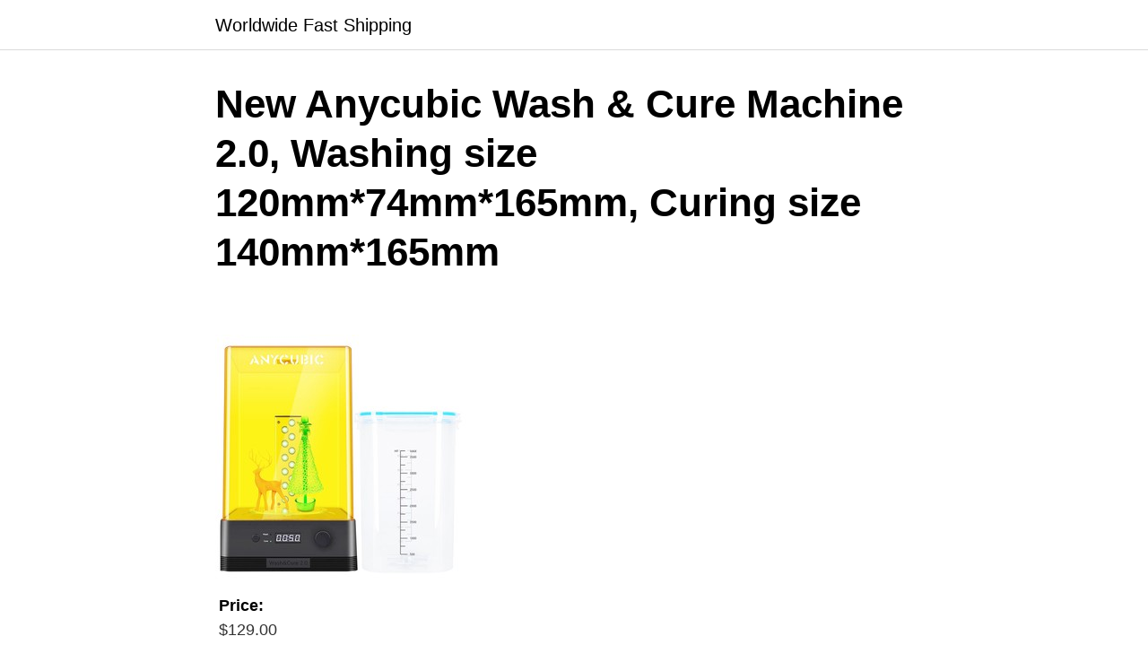

--- FILE ---
content_type: text/html; charset=UTF-8
request_url: https://con.al/new-anycubic-wash-cure-machine-2-0-washing-size-120mm74mm165mm-curing-size-140mm165mm-61/
body_size: 30945
content:
<!DOCTYPE html>
<html lang="en-US">
<head>
	<meta charset="UTF-8">
	<meta name="viewport" content="width=device-width, initial-scale=1">
	<link rel="profile" href="http://gmpg.org/xfn/11">
	  <link rel="stylesheet" href="https://maxcdn.bootstrapcdn.com/bootstrap/3.3.5/css/bootstrap.min.css">
    <script src="https://maxcdn.bootstrapcdn.com/bootstrap/3.3.5/js/bootstrap.min.js"></script>
	<title>New Anycubic Wash &amp; Cure Machine 2.0, Washing size 120mm*74mm*165mm, Curing size 140mm*165mm &#8211; Worldwide Fast Shipping</title>
<script type="text/javascript">
/* <![CDATA[ */
window.JetpackScriptData = {"site":{"icon":"","title":"Worldwide Fast Shipping","host":"unknown","is_wpcom_platform":false}};
/* ]]> */
</script>
<meta name='robots' content='max-image-preview:large' />
	<style>img:is([sizes="auto" i], [sizes^="auto," i]) { contain-intrinsic-size: 3000px 1500px }</style>
	<link rel='dns-prefetch' href='//use.fontawesome.com' />
<link rel='dns-prefetch' href='//stats.wp.com' />
<link rel="alternate" type="application/rss+xml" title="Worldwide Fast Shipping &raquo; Feed" href="https://con.al/feed/" />
<link rel="alternate" type="application/rss+xml" title="Worldwide Fast Shipping &raquo; Comments Feed" href="https://con.al/comments/feed/" />
<link rel="alternate" type="application/rss+xml" title="Worldwide Fast Shipping &raquo; New Anycubic Wash &amp; Cure Machine 2.0, Washing size 120mm*74mm*165mm, Curing size 140mm*165mm Comments Feed" href="https://con.al/new-anycubic-wash-cure-machine-2-0-washing-size-120mm74mm165mm-curing-size-140mm165mm-61/feed/" />
<link rel='stylesheet' id='wp-block-library-css' href='https://con.al/wp-includes/css/dist/block-library/style.min.css?ver=6.8.3' type='text/css' media='all' />
<style id='classic-theme-styles-inline-css' type='text/css'>
/*! This file is auto-generated */
.wp-block-button__link{color:#fff;background-color:#32373c;border-radius:9999px;box-shadow:none;text-decoration:none;padding:calc(.667em + 2px) calc(1.333em + 2px);font-size:1.125em}.wp-block-file__button{background:#32373c;color:#fff;text-decoration:none}
</style>
<link rel='stylesheet' id='mediaelement-css' href='https://con.al/wp-includes/js/mediaelement/mediaelementplayer-legacy.min.css?ver=4.2.17' type='text/css' media='all' />
<link rel='stylesheet' id='wp-mediaelement-css' href='https://con.al/wp-includes/js/mediaelement/wp-mediaelement.min.css?ver=6.8.3' type='text/css' media='all' />
<style id='jetpack-sharing-buttons-style-inline-css' type='text/css'>
.jetpack-sharing-buttons__services-list{display:flex;flex-direction:row;flex-wrap:wrap;gap:0;list-style-type:none;margin:5px;padding:0}.jetpack-sharing-buttons__services-list.has-small-icon-size{font-size:12px}.jetpack-sharing-buttons__services-list.has-normal-icon-size{font-size:16px}.jetpack-sharing-buttons__services-list.has-large-icon-size{font-size:24px}.jetpack-sharing-buttons__services-list.has-huge-icon-size{font-size:36px}@media print{.jetpack-sharing-buttons__services-list{display:none!important}}.editor-styles-wrapper .wp-block-jetpack-sharing-buttons{gap:0;padding-inline-start:0}ul.jetpack-sharing-buttons__services-list.has-background{padding:1.25em 2.375em}
</style>
<style id='global-styles-inline-css' type='text/css'>
:root{--wp--preset--aspect-ratio--square: 1;--wp--preset--aspect-ratio--4-3: 4/3;--wp--preset--aspect-ratio--3-4: 3/4;--wp--preset--aspect-ratio--3-2: 3/2;--wp--preset--aspect-ratio--2-3: 2/3;--wp--preset--aspect-ratio--16-9: 16/9;--wp--preset--aspect-ratio--9-16: 9/16;--wp--preset--color--black: #000000;--wp--preset--color--cyan-bluish-gray: #abb8c3;--wp--preset--color--white: #ffffff;--wp--preset--color--pale-pink: #f78da7;--wp--preset--color--vivid-red: #cf2e2e;--wp--preset--color--luminous-vivid-orange: #ff6900;--wp--preset--color--luminous-vivid-amber: #fcb900;--wp--preset--color--light-green-cyan: #7bdcb5;--wp--preset--color--vivid-green-cyan: #00d084;--wp--preset--color--pale-cyan-blue: #8ed1fc;--wp--preset--color--vivid-cyan-blue: #0693e3;--wp--preset--color--vivid-purple: #9b51e0;--wp--preset--gradient--vivid-cyan-blue-to-vivid-purple: linear-gradient(135deg,rgba(6,147,227,1) 0%,rgb(155,81,224) 100%);--wp--preset--gradient--light-green-cyan-to-vivid-green-cyan: linear-gradient(135deg,rgb(122,220,180) 0%,rgb(0,208,130) 100%);--wp--preset--gradient--luminous-vivid-amber-to-luminous-vivid-orange: linear-gradient(135deg,rgba(252,185,0,1) 0%,rgba(255,105,0,1) 100%);--wp--preset--gradient--luminous-vivid-orange-to-vivid-red: linear-gradient(135deg,rgba(255,105,0,1) 0%,rgb(207,46,46) 100%);--wp--preset--gradient--very-light-gray-to-cyan-bluish-gray: linear-gradient(135deg,rgb(238,238,238) 0%,rgb(169,184,195) 100%);--wp--preset--gradient--cool-to-warm-spectrum: linear-gradient(135deg,rgb(74,234,220) 0%,rgb(151,120,209) 20%,rgb(207,42,186) 40%,rgb(238,44,130) 60%,rgb(251,105,98) 80%,rgb(254,248,76) 100%);--wp--preset--gradient--blush-light-purple: linear-gradient(135deg,rgb(255,206,236) 0%,rgb(152,150,240) 100%);--wp--preset--gradient--blush-bordeaux: linear-gradient(135deg,rgb(254,205,165) 0%,rgb(254,45,45) 50%,rgb(107,0,62) 100%);--wp--preset--gradient--luminous-dusk: linear-gradient(135deg,rgb(255,203,112) 0%,rgb(199,81,192) 50%,rgb(65,88,208) 100%);--wp--preset--gradient--pale-ocean: linear-gradient(135deg,rgb(255,245,203) 0%,rgb(182,227,212) 50%,rgb(51,167,181) 100%);--wp--preset--gradient--electric-grass: linear-gradient(135deg,rgb(202,248,128) 0%,rgb(113,206,126) 100%);--wp--preset--gradient--midnight: linear-gradient(135deg,rgb(2,3,129) 0%,rgb(40,116,252) 100%);--wp--preset--font-size--small: 13px;--wp--preset--font-size--medium: 20px;--wp--preset--font-size--large: 36px;--wp--preset--font-size--x-large: 42px;--wp--preset--spacing--20: 0.44rem;--wp--preset--spacing--30: 0.67rem;--wp--preset--spacing--40: 1rem;--wp--preset--spacing--50: 1.5rem;--wp--preset--spacing--60: 2.25rem;--wp--preset--spacing--70: 3.38rem;--wp--preset--spacing--80: 5.06rem;--wp--preset--shadow--natural: 6px 6px 9px rgba(0, 0, 0, 0.2);--wp--preset--shadow--deep: 12px 12px 50px rgba(0, 0, 0, 0.4);--wp--preset--shadow--sharp: 6px 6px 0px rgba(0, 0, 0, 0.2);--wp--preset--shadow--outlined: 6px 6px 0px -3px rgba(255, 255, 255, 1), 6px 6px rgba(0, 0, 0, 1);--wp--preset--shadow--crisp: 6px 6px 0px rgba(0, 0, 0, 1);}:where(.is-layout-flex){gap: 0.5em;}:where(.is-layout-grid){gap: 0.5em;}body .is-layout-flex{display: flex;}.is-layout-flex{flex-wrap: wrap;align-items: center;}.is-layout-flex > :is(*, div){margin: 0;}body .is-layout-grid{display: grid;}.is-layout-grid > :is(*, div){margin: 0;}:where(.wp-block-columns.is-layout-flex){gap: 2em;}:where(.wp-block-columns.is-layout-grid){gap: 2em;}:where(.wp-block-post-template.is-layout-flex){gap: 1.25em;}:where(.wp-block-post-template.is-layout-grid){gap: 1.25em;}.has-black-color{color: var(--wp--preset--color--black) !important;}.has-cyan-bluish-gray-color{color: var(--wp--preset--color--cyan-bluish-gray) !important;}.has-white-color{color: var(--wp--preset--color--white) !important;}.has-pale-pink-color{color: var(--wp--preset--color--pale-pink) !important;}.has-vivid-red-color{color: var(--wp--preset--color--vivid-red) !important;}.has-luminous-vivid-orange-color{color: var(--wp--preset--color--luminous-vivid-orange) !important;}.has-luminous-vivid-amber-color{color: var(--wp--preset--color--luminous-vivid-amber) !important;}.has-light-green-cyan-color{color: var(--wp--preset--color--light-green-cyan) !important;}.has-vivid-green-cyan-color{color: var(--wp--preset--color--vivid-green-cyan) !important;}.has-pale-cyan-blue-color{color: var(--wp--preset--color--pale-cyan-blue) !important;}.has-vivid-cyan-blue-color{color: var(--wp--preset--color--vivid-cyan-blue) !important;}.has-vivid-purple-color{color: var(--wp--preset--color--vivid-purple) !important;}.has-black-background-color{background-color: var(--wp--preset--color--black) !important;}.has-cyan-bluish-gray-background-color{background-color: var(--wp--preset--color--cyan-bluish-gray) !important;}.has-white-background-color{background-color: var(--wp--preset--color--white) !important;}.has-pale-pink-background-color{background-color: var(--wp--preset--color--pale-pink) !important;}.has-vivid-red-background-color{background-color: var(--wp--preset--color--vivid-red) !important;}.has-luminous-vivid-orange-background-color{background-color: var(--wp--preset--color--luminous-vivid-orange) !important;}.has-luminous-vivid-amber-background-color{background-color: var(--wp--preset--color--luminous-vivid-amber) !important;}.has-light-green-cyan-background-color{background-color: var(--wp--preset--color--light-green-cyan) !important;}.has-vivid-green-cyan-background-color{background-color: var(--wp--preset--color--vivid-green-cyan) !important;}.has-pale-cyan-blue-background-color{background-color: var(--wp--preset--color--pale-cyan-blue) !important;}.has-vivid-cyan-blue-background-color{background-color: var(--wp--preset--color--vivid-cyan-blue) !important;}.has-vivid-purple-background-color{background-color: var(--wp--preset--color--vivid-purple) !important;}.has-black-border-color{border-color: var(--wp--preset--color--black) !important;}.has-cyan-bluish-gray-border-color{border-color: var(--wp--preset--color--cyan-bluish-gray) !important;}.has-white-border-color{border-color: var(--wp--preset--color--white) !important;}.has-pale-pink-border-color{border-color: var(--wp--preset--color--pale-pink) !important;}.has-vivid-red-border-color{border-color: var(--wp--preset--color--vivid-red) !important;}.has-luminous-vivid-orange-border-color{border-color: var(--wp--preset--color--luminous-vivid-orange) !important;}.has-luminous-vivid-amber-border-color{border-color: var(--wp--preset--color--luminous-vivid-amber) !important;}.has-light-green-cyan-border-color{border-color: var(--wp--preset--color--light-green-cyan) !important;}.has-vivid-green-cyan-border-color{border-color: var(--wp--preset--color--vivid-green-cyan) !important;}.has-pale-cyan-blue-border-color{border-color: var(--wp--preset--color--pale-cyan-blue) !important;}.has-vivid-cyan-blue-border-color{border-color: var(--wp--preset--color--vivid-cyan-blue) !important;}.has-vivid-purple-border-color{border-color: var(--wp--preset--color--vivid-purple) !important;}.has-vivid-cyan-blue-to-vivid-purple-gradient-background{background: var(--wp--preset--gradient--vivid-cyan-blue-to-vivid-purple) !important;}.has-light-green-cyan-to-vivid-green-cyan-gradient-background{background: var(--wp--preset--gradient--light-green-cyan-to-vivid-green-cyan) !important;}.has-luminous-vivid-amber-to-luminous-vivid-orange-gradient-background{background: var(--wp--preset--gradient--luminous-vivid-amber-to-luminous-vivid-orange) !important;}.has-luminous-vivid-orange-to-vivid-red-gradient-background{background: var(--wp--preset--gradient--luminous-vivid-orange-to-vivid-red) !important;}.has-very-light-gray-to-cyan-bluish-gray-gradient-background{background: var(--wp--preset--gradient--very-light-gray-to-cyan-bluish-gray) !important;}.has-cool-to-warm-spectrum-gradient-background{background: var(--wp--preset--gradient--cool-to-warm-spectrum) !important;}.has-blush-light-purple-gradient-background{background: var(--wp--preset--gradient--blush-light-purple) !important;}.has-blush-bordeaux-gradient-background{background: var(--wp--preset--gradient--blush-bordeaux) !important;}.has-luminous-dusk-gradient-background{background: var(--wp--preset--gradient--luminous-dusk) !important;}.has-pale-ocean-gradient-background{background: var(--wp--preset--gradient--pale-ocean) !important;}.has-electric-grass-gradient-background{background: var(--wp--preset--gradient--electric-grass) !important;}.has-midnight-gradient-background{background: var(--wp--preset--gradient--midnight) !important;}.has-small-font-size{font-size: var(--wp--preset--font-size--small) !important;}.has-medium-font-size{font-size: var(--wp--preset--font-size--medium) !important;}.has-large-font-size{font-size: var(--wp--preset--font-size--large) !important;}.has-x-large-font-size{font-size: var(--wp--preset--font-size--x-large) !important;}
:where(.wp-block-post-template.is-layout-flex){gap: 1.25em;}:where(.wp-block-post-template.is-layout-grid){gap: 1.25em;}
:where(.wp-block-columns.is-layout-flex){gap: 2em;}:where(.wp-block-columns.is-layout-grid){gap: 2em;}
:root :where(.wp-block-pullquote){font-size: 1.5em;line-height: 1.6;}
</style>
<link rel='stylesheet' id='orbital-style-css' href='https://con.al/wp-content/themes/shopnow/assets/css/main.css?ver=6.8.3' type='text/css' media='all' />
<script type="text/javascript" src="https://con.al/wp-includes/js/jquery/jquery.min.js?ver=3.7.1" id="jquery-core-js"></script>
<script type="text/javascript" src="https://con.al/wp-includes/js/jquery/jquery-migrate.min.js?ver=3.4.1" id="jquery-migrate-js"></script>
<script type="text/javascript" defer src="//use.fontawesome.com/releases/v5.7.2/js/all.js?ver=6.8.3" id="orbital-fontawesome-js"></script>
<link rel="EditURI" type="application/rsd+xml" title="RSD" href="https://con.al/xmlrpc.php?rsd" />
<link rel="canonical" href="https://con.al/new-anycubic-wash-cure-machine-2-0-washing-size-120mm74mm165mm-curing-size-140mm165mm-61/" />
<link rel='shortlink' href='https://con.al/?p=2404' />
	<style>img#wpstats{display:none}</style>
			<style>
		@media(min-width: 48rem){

			.container {
				width: 52rem;
			}

			.entry-content {
				max-width: 70%;
				flex-basis: 70%;
			}

			.entry-aside {
				max-width: 30%;
				flex-basis: 30%;
				order: 0;
				-ms-flex-order: 0;

			}

		}


					a {
				color: #2196f3;
			}

		

					.site-header {
				background-color: #ffffff;
			}

		
					.site-header a {
				color: ;
			}

			.site-nav-trigger span:before, .site-nav-trigger span:after, .site-nav-trigger span {
				background-color: ;
			}

			@media(min-width: 1040px){
				.site-navbar .menu-item-has-children:after {
					border-color: ;
				}
			}
		

	</style>

		<style>
		</style>
<style type="text/css">.recentcomments a{display:inline !important;padding:0 !important;margin:0 !important;}</style>	
	
	
<style>
.n_precio{

display:inline-block;

font-size:12px;
padding: 4px;
margin-top: 5px;
 }
.n_botton{
padding: 0px 5px 50px 5px;
  color: black;
  display: block;
  font-family: Arial;
  font-size: 24px;
  font-weight: bold;
  overflow: hidden;
  right: 180px;
  
  padding-left:5px;

 }
.n_free{
padding: 5px;
  color: #1e458a;
  display: block;
  font-family: Arial;
  font-size: 24px;
  font-weight: bold;
  line-height: 28px;
  overflow: hidden;
  text-align: left;
  padding-left:5px;
text-shadow:0px 0px 0 rgb(145,36,-81), 1px 0px 0 rgb(68,-41,-158),2px 0px 1px rgba(0,0,0,0.05),2px 0px 1px rgba(0,0,0,0.5),0px 0px 1px rgba(0,0,0,.2);
 }
input[type=submit] .pagination a,.pagination span,html body  .button  {
font-size: 110%!important;
text-decoration: none!important;
cursor: pointer;
display: inline-block;
position: relative;
font-weight: bold;
-webkit-border-radius: 4px;
-moz-border-radius: 4px;
border-radius: 4px;
background: #ed9;
border: 1px solid #da6;
border-bottom-width: 2px;
color: #000!important;
padding: .75em 1.3em;
}
.button.azul,.button.usar{
background-color:#0066a0;border-color:#049;color:#fff!important;text-shadow:.1em .1em .0em #027}
.button.azul:active,.button.usar:active,.button.azul:hover,.button.usar:hover{background-color:#4b89dc!important}
</style>


	
</head>
<body class="wp-singular post-template-default single single-post postid-2404 single-format-standard wp-theme-shopnow no-sidebar">
	<a class="screen-reader-text" href="#content">Skip to content</a>

	
	


<header class="site-header ">
	<div class="container">

					<div class="site-logo">

									<a href="https://con.al">Worldwide Fast Shipping</a>
				
			</div>

		
					<nav class="site-navbar site-navbar-right">
							</nav>
			<div class="site-trigger">
				<a class="site-nav-trigger">
					<span></span>
				</a>
			</div>

			</div>
</header>

	


	<main id="content" class="site-main post-2404 post type-post status-publish format-standard">

    
    <header class="default-header">
	<div class="container">
					
							<div class="category">
									</div>

			
			<h1 class="title">New Anycubic Wash &amp; Cure Machine 2.0, Washing size 120mm*74mm*165mm, Curing size 140mm*165mm</h1>
			<div class="meta">
							</div>

			
			

		
	</div>

	
</header>
    
    <div id="content-wrapper" class="container flex">
        <div class="entry-content">

            	<div class="banner desktop">
		<div class="center fluid">
					</div>
	</div>
		<div class="banner mobile">
		<div class="center fluid">
					</div>
	</div>
	
            <div>
<div><a target="_blank" rel="nofollow" href="https://con.al/irto/https://shareasale.com/r.cfm?b=830602&amp;u=998597&amp;m=38812&amp;urllink=https%3A%2F%2Fwww.geekbuying%2Ecom%2Fitem%2FAnycubic%2DWash%2Dand%2DCure%2D2%2D0%2DMachine%2D473350%2Ehtml" target="_blank"  rel="noopener noreferrer"><br /><img decoding="async" src="//img.gkbcdn.com/p/2021-10-11/Anycubic-Wash-and-Cure-2-0-Machine-473350-0._w280_.jpg" alt=" " border="0" />  </a> </div>
<div>
<div>
<div class="n_precio">
<p><strong>Price:</strong> <br />$129.00</p>
</div>
<div class="n_free"> Free Shipping</div>
</p></div>
<p>  <span id="more-2404"></span></p><div class="banner mobile"><div class=" ">
	
	</div>
	</div><div class="banner desktop"><div class=" ">
	
	</div>
	</div>
<div class="n_botton"><a target="_blank" rel="nofollow" href="https://con.al/irto/https://shareasale.com/r.cfm?b=830602&amp;u=998597&amp;m=38812&amp;urllink=https%3A%2F%2Fwww.geekbuying%2Ecom%2Fitem%2FAnycubic%2DWash%2Dand%2DCure%2D2%2D0%2DMachine%2D473350%2Ehtml" class="button azul" target="_blank"  rel="noopener noreferrer">Buy Now </a>  </div>
<div>
<div>
<h2>Note</h2>
<p>7-Day return not supported.</p>
<h2>Highlights</h2>
<p>Newest Upgraded and More Convenient: Newest Wash and Cure machine added lens to UV lamp beads, the light source intensity distribution is more uniform, and the surface of the model is smoother. With the 360&#xB0; automatic rotating curing table and added bottom reflector, the bottom curing has no dead ends, so that the entire model is cured more thoroughly</p>
<p>2-In-1 Wash and Cure Station: Dual functions of cleaning and curing can not only remove most of the chemicals, settle scrubbing and mess issues, but also seriously streamline the whole post-processing. It&apos;s a professional solution to the messy clean up job of your fabulous prints and also helps reduce the clutter on your desk. 1-60min time adjustable, customize knob cleaning and curing time. Each layer of the 3D printer model can be better cleaned and cured according to your DIY needs</p>
<p>Widely Compatibility: The ANYCUBIC wash and cure machine is a great addition to most type of regular resin printer, Compatible with most LCD/DLP/SLA 3D printers such as QIDI Shadow, NOVA, Mars series and other regular resin printers with similar build volume size as it does for photon series, this Wash &amp; Cure machine has opened up a whole new world of 3d printing for you and greatly enhance your workflow</p>
<p>Effective and Diverse Washing Modes: There is a propeller in the bottom of wash cure station, when work, it spins the solution like a little tornado and changes spin direction halfway through the wash , which creates the perfect flow to clean every inch of the print. 2 modes of Cleaning: 1. Basket washing, Remove the model and put it into the basket for direct cleaning; 2. Suspension washing, Directly hang the print platform on the basket or cleaning stand to clean, reducing exposure to resin</p>
<p>Anti-UV Light Hood: The transparent cover of this wash cure machine can block up to 99.95% of ultraviolet rays with a wavelength of 405nm, thus able to be effective in high resin solidification rate; and this wash and curing box adopts sealed cleaning, which effectively prevents the cleaning agent from splashing and volatilization, and provides more safety.</p>
<p>UV Lamp Beads Upgrade</p>
<p>Lenses are added to the UV lamp beads, so UV light distribution is more uniform, model surface will cure more smoothly</p>
<p>Rotatable Curing Platform</p>
<p>the curing platform rotates 360 degrees which always has a perfect even cure when finished and ensure even coverage</p>
<p>Concise User Settings</p>
<p>The time can be adjusted: 1-60 minutes. Allows you to adjust the cleaning and curing time according to your specific needs</p>
<p>UV-blocking Top Cover</p>
<p>The use of a transparent cover can block 99.95% of ultraviolet rays and has a safety protection effect</p>
<p>Closed Cleaning</p>
<p>able to be washed thoroughly, and completely prevent the detergent from splashing, much safer</p>
<p>All-in-One Function</p>
<p>Dual functions of cleaning and curing is a professional solution to the messy clean up job of your fabulous prints</p>
<p>Comparison after Use</p>
<p>After being cleaned and cured, the material properties of the resin are significantly improved.</p>
<p><img decoding="async" class="product_lazy" src="//img.gkbcdn.com/s3/d/202110/c4669605-def2-4a90-bf57-0b0b887bc3ec.png" alt="Anycubic Wash and Cure 2.0 2in1 Wash and Cure Machine for Mars Photon S Photon Mono LCD SLA DLP 3D Printer"></p>
<p><img alt="Anycubic Wash and Cure 2.0 2in1 Wash and Cure Machine for Mars Photon S Photon Mono LCD SLA DLP 3D Printer"><img alt="Anycubic Wash and Cure 2.0 2in1 Wash and Cure Machine for Mars Photon S Photon Mono LCD SLA DLP 3D Printer"><img decoding="async" class="product_lazy" src="//img.gkbcdn.com/s3/d/202110/e3d5abcd-4e84-470e-a818-66d75a9372ea.jpg" alt="Anycubic Wash &amp; Cure Machine 2.0, Washing size 120mm*74mm*165mm, Curing size 140mm*165mm"><img decoding="async" class="product_lazy" src="//img.gkbcdn.com/s3/d/202110/2637eadc-8c26-487b-83d7-83674ee2c024.jpg" alt="Anycubic Wash &amp; Cure Machine 2.0, Washing size 120mm*74mm*165mm, Curing size 140mm*165mm"><img decoding="async" class="product_lazy" src="//img.gkbcdn.com/s3/d/202110/da0bfce6-77b9-4e8d-a3dd-b6b46d34a71f.jpg" alt="Anycubic Wash &amp; Cure Machine 2.0, Washing size 120mm*74mm*165mm, Curing size 140mm*165mm"><img decoding="async" class="product_lazy" src="//img.gkbcdn.com/s3/d/202110/8d0523ca-e0ed-4fea-bd0b-19e0c27ed420.jpg" alt="Anycubic Wash &amp; Cure Machine 2.0, Washing size 120mm*74mm*165mm, Curing size 140mm*165mm"></p>
<h2>Specification</h2>
<div id="description">
<div id="DESCRIPTION_HTML">
<table class="jbEidtTable" style="border-collapse:collapse;border-color:#e5e6e9;font-family:14px/1.55 verdana,arial,sans-serif;width:912px" cellspacing="0" cellpadding="5" border="1">
<tbody>
<tr>
<td style="text-align:left"><strong>General</strong></td>
<td style="text-align:left">Brand: Anycubic<br />
            Type: Wash and Cure<br />
            Model: Wash and Cure2.0<br />
            Color: Yellow</td>
</tr>
<tr>
<td style="text-align:left"><strong>Specification</strong></td>
<td style="text-align:left">Machine: Curing and washing<br />
            Control Method: Digital tube, LED indicator, Control knob<br />
            Power: 25W<br />
            Input Voltage: AC 110/220V, 50/60Hz<br />
            UV Lights: 405nm<br />
            Curing and Washing Time: 1-60min<br />
            Max Model Size for Washing: 120mm(L) *74mm(W) *165mm(H)<br />
            Max Model Size for curing: 140mm(D) *165mm(H)<br />
            Machine Size: 225mm(L) *235mm(W) *365mm(H)</td>
</tr>
<tr>
<td style="text-align:left"><strong>Weight &amp; Size</strong></td>
<td style="text-align:left">Product Weight: 3.7kg<br />
            Package Weight: 6kg<br />
            Product Size(L x W x H): 22.5*22*37.8cm<br />
            Package Size(L x W x H): 22.5*25*40cm</td>
</tr>
<tr>
<td style="text-align:left"><strong>Package Contents</strong></td>
<td style="text-align:left">1 x Product<br />
            1 x User Maual</td>
</tr>
</tbody>
</table>
</div>
</div>
<p>&#xA0;</p>
<p>                        $(&#8220;#Description img.product_lazy&#8221;).lazyload({<br />
                            effect: &#8220;fadeIn&#8221;,<br />
                            threshold: 240,<br />
                            event: &#8220;scroll&#8221;<br />
                        });</p></div>
</div>
<div><a target="_blank" rel="nofollow" href="https://con.al/irto/https://shareasale.com/r.cfm?b=830602&amp;u=998597&amp;m=38812&amp;urllink=https%3A%2F%2Fwww.geekbuying%2Ecom%2Fitem%2FAnycubic%2DWash%2Dand%2DCure%2D2%2D0%2DMachine%2D473350%2Ehtml" class="button azul" target="_blank"  rel="noopener noreferrer">Buy Now </a>  </div>
</div>
</p>
            
            	<div class="banner desktop">
		<div class="center fluid">
					</div>
	</div>
		<div class="banner mobile">
		<div class="center fluid">
					</div>
	</div>
	
            <footer class="entry-footer">

                
                                    <div id="comments" class="comments-area">
		<div id="respond" class="comment-respond">
		<h3>Leave a Reply <small><a rel="nofollow" id="cancel-comment-reply-link" href="/new-anycubic-wash-cure-machine-2-0-washing-size-120mm74mm165mm-curing-size-140mm165mm-61/#respond" style="display:none;">Cancel reply</a></small></h3><form action="https://con.al/wp-comments-post.php" method="post" id="commentform" class="comment-form"><p class="comment-notes"><span id="email-notes">Your email address will not be published.</span> <span class="required-field-message">Required fields are marked <span class="required">*</span></span></p><textarea id="comment" name="comment" cols="45" rows="1" required></textarea><p class="comment-form-author"><label for="author">Name <span class="required">*</span></label> <input id="author" name="author" type="text" value="" size="30" maxlength="245" autocomplete="name" required /></p>
<p class="comment-form-email"><label for="email">Email <span class="required">*</span></label> <input id="email" name="email" type="email" value="" size="30" maxlength="100" aria-describedby="email-notes" autocomplete="email" required /></p>
<p class="comment-form-url"><label for="url">Website</label> <input id="url" name="url" type="url" value="" size="30" maxlength="200" autocomplete="url" /></p>
<p class="comment-form-cookies-consent"><input id="wp-comment-cookies-consent" name="wp-comment-cookies-consent" type="checkbox" value="yes" /> <label for="wp-comment-cookies-consent">Save my name, email, and website in this browser for the next time I comment.</label></p>
<p class="form-submit"><input name="submit" type="submit" id="submit" class="btn btn-primary" value="Post Comment" /> <input type='hidden' name='comment_post_ID' value='2404' id='comment_post_ID' />
<input type='hidden' name='comment_parent' id='comment_parent' value='0' />
</p><p style="display: none;"><input type="hidden" id="akismet_comment_nonce" name="akismet_comment_nonce" value="b11b3cd256" /></p><p style="display: none !important;" class="akismet-fields-container" data-prefix="ak_"><label>&#916;<textarea name="ak_hp_textarea" cols="45" rows="8" maxlength="100"></textarea></label><input type="hidden" id="ak_js_1" name="ak_js" value="20"/><script>document.getElementById( "ak_js_1" ).setAttribute( "value", ( new Date() ).getTime() );</script></p></form>	</div><!-- #respond -->
	</div>
                
                
            </footer>

        </div>

        
    </div>
</main>


<footer class="site-footer">
	<div class="container">
				<div class="credits row">

			<p>Worldwide Shipping</p>

	
</div>	</div>
</footer>


<!-- Site Overlay -->
<div class="site-overlay"></div>

<script type="speculationrules">
{"prefetch":[{"source":"document","where":{"and":[{"href_matches":"\/*"},{"not":{"href_matches":["\/wp-*.php","\/wp-admin\/*","\/wp-content\/uploads\/*","\/wp-content\/*","\/wp-content\/plugins\/*","\/wp-content\/themes\/shopnow\/*","\/*\\?(.+)"]}},{"not":{"selector_matches":"a[rel~=\"nofollow\"]"}},{"not":{"selector_matches":".no-prefetch, .no-prefetch a"}}]},"eagerness":"conservative"}]}
</script>

		<script type="application/ld+json">
			{
				"@context": "http://schema.org",
				"@type": "WebSite",
				"name": "Worldwide Fast Shipping",
				"alternateName": "Worldwide Shipping",
				"url": "https://con.al"
			}
		</script>

					<script type="application/ld+json">
				{
					"@context": "http://schema.org",
					"@type": "Article",
					"headline": "Price: $129.00 Free Shipping Buy Now Note 7-Day return not supported. Highlights Read more",
					"mainEntityOfPage": {
					"@type": "WebPage",
					"@id": "https://con.al/new-anycubic-wash-cure-machine-2-0-washing-size-120mm74mm165mm-curing-size-140mm165mm-61/"
				},
				
			"datePublished": "2021-11-08",
			"dateModified": "2021-11-08",
			"author": {
			"@type": "Person",
			"name": "chilca"
		},
		"publisher": {
		"@type": "Organization",
		"name": "Worldwide Fast Shipping"

		}

}
</script>


<script type="importmap" id="wp-importmap">
{"imports":{"@wordpress\/interactivity":"https:\/\/con.al\/wp-includes\/js\/dist\/script-modules\/interactivity\/index.min.js?ver=55aebb6e0a16726baffb"}}
</script>
<script type="module" src="https://con.al/wp-content/plugins/jetpack/jetpack_vendor/automattic/jetpack-forms/src/contact-form/../../dist/modules/form/view.js?ver=14.8" id="jp-forms-view-js-module"></script>
<link rel="modulepreload" href="https://con.al/wp-includes/js/dist/script-modules/interactivity/index.min.js?ver=55aebb6e0a16726baffb" id="@wordpress/interactivity-js-modulepreload"><script type="application/json" id="wp-script-module-data-@wordpress/interactivity">
{"config":{"jetpack/form":{"error_types":{"is_required":"This field is required.","invalid_form_empty":"The form you are trying to submit is empty.","invalid_form":"Please fill out the form correctly."}}}}
</script>
<script type="text/javascript" src="https://con.al/wp-content/themes/shopnow/assets/js/navigation.js?ver=20190101" id="orbital-navigation-js"></script>
<script type="text/javascript" src="https://con.al/wp-content/themes/shopnow/assets/js/social.min.js?ver=20190101" id="orbital-social-js"></script>
<script type="text/javascript" src="https://con.al/wp-content/themes/shopnow/assets/js/main.js?ver=20190101" id="orbital-main-js"></script>
<script type="text/javascript" src="https://con.al/wp-includes/js/comment-reply.min.js?ver=6.8.3" id="comment-reply-js" async="async" data-wp-strategy="async"></script>
<script type="text/javascript" id="jetpack-stats-js-before">
/* <![CDATA[ */
_stq = window._stq || [];
_stq.push([ "view", JSON.parse("{\"v\":\"ext\",\"blog\":\"171879569\",\"post\":\"2404\",\"tz\":\"0\",\"srv\":\"con.al\",\"j\":\"1:14.8\"}") ]);
_stq.push([ "clickTrackerInit", "171879569", "2404" ]);
/* ]]> */
</script>
<script type="text/javascript" src="https://stats.wp.com/e-202604.js" id="jetpack-stats-js" defer="defer" data-wp-strategy="defer"></script>
<script defer type="text/javascript" src="https://con.al/wp-content/plugins/akismet/_inc/akismet-frontend.js?ver=1753584443" id="akismet-frontend-js"></script>

</body>
</html>